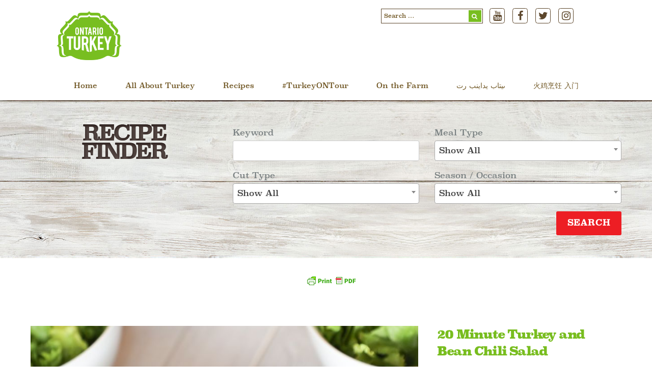

--- FILE ---
content_type: text/html; charset=UTF-8
request_url: https://ontarioturkey.ca/recipe/20-minute-turkey-and-bean-chili-salad/
body_size: 17148
content:

<!DOCTYPE html>
<html lang="en-US">

<head>
		<meta charset="UTF-8" />
	<!-- wp_head -->
	<meta name='robots' content='index, follow, max-image-preview:large, max-snippet:-1, max-video-preview:-1' />

	<!-- This site is optimized with the Yoast SEO plugin v26.6 - https://yoast.com/wordpress/plugins/seo/ -->
	<title>20 Minute Turkey and Bean Chili Salad &#8211; Ontario Turkey</title>
<link data-rocket-prefetch href="https://fonts.googleapis.com" rel="dns-prefetch">
<link data-rocket-prefetch href="https://www.googletagmanager.com" rel="dns-prefetch">
<link data-rocket-prefetch href="https://www.google-analytics.com" rel="dns-prefetch">
<link data-rocket-prefetch href="https://connect.facebook.net" rel="dns-prefetch">
<link data-rocket-prefetch href="https://stackpath.bootstrapcdn.com" rel="dns-prefetch">
<link data-rocket-prefetch href="https://cdn.jsdelivr.net" rel="dns-prefetch">
<link data-rocket-prefetch href="https://code.jquery.com" rel="dns-prefetch">
<link data-rocket-prefetch href="https://googleads.g.doubleclick.net" rel="dns-prefetch">
<link data-rocket-prefetch href="https://cdn.printfriendly.com" rel="dns-prefetch">
<link data-rocket-prefetch href="https://5806287.fls.doubleclick.net" rel="dns-prefetch">
<link data-rocket-prefetch href="https://s7.addthis.com" rel="dns-prefetch">
<link data-rocket-preload as="style" href="https://fonts.googleapis.com/css?family=Open%20Sans%3A400italic%2C600italic%2C700italic%2C400%2C300%2C600%2C700&#038;subset=latin&#038;display=swap" rel="preload">
<link href="https://fonts.googleapis.com/css?family=Open%20Sans%3A400italic%2C600italic%2C700italic%2C400%2C300%2C600%2C700&#038;subset=latin&#038;display=swap" media="print" onload="this.media=&#039;all&#039;" rel="stylesheet">
<noscript data-wpr-hosted-gf-parameters=""><link rel="stylesheet" href="https://fonts.googleapis.com/css?family=Open%20Sans%3A400italic%2C600italic%2C700italic%2C400%2C300%2C600%2C700&#038;subset=latin&#038;display=swap"></noscript><link rel="preload" data-rocket-preload as="image" href="https://ontarioturkey.ca/wp-content/themes/themify-ultra/images/wood2.jpg" fetchpriority="high">
	<link rel="canonical" href="https://ontarioturkey.ca/recipe/20-minute-turkey-and-bean-chili-salad/" />
	<meta property="og:locale" content="en_US" />
	<meta property="og:type" content="article" />
	<meta property="og:title" content="20 Minute Turkey and Bean Chili Salad - Ontario Turkey" />
	<meta property="og:description" content="20 Minute Turkey and Bean Chili Salad Do you like tacos? Then you are going to love this turkey and bean chili salad. Packed with protein and veggies, it is a great lunch for home, school or the office. Prep Time: 10 minutes Cook Time: 20 minutes Makes: 6 servings What you need: 20-minute Chili: 1 [&hellip;]" />
	<meta property="og:url" content="https://ontarioturkey.ca/recipe/20-minute-turkey-and-bean-chili-salad/" />
	<meta property="og:site_name" content="Ontario Turkey" />
	<meta property="article:modified_time" content="2019-03-29T19:24:28+00:00" />
	<meta property="og:image" content="https://ontarioturkey.ca/wp-content/uploads/2019/03/Turkey-and-Bean-Chili-Salad.jpg" />
	<meta property="og:image:width" content="480" />
	<meta property="og:image:height" content="384" />
	<meta property="og:image:type" content="image/jpeg" />
	<meta name="twitter:card" content="summary_large_image" />
	<script type="application/ld+json" class="yoast-schema-graph">{"@context":"https://schema.org","@graph":[{"@type":"WebPage","@id":"https://ontarioturkey.ca/recipe/20-minute-turkey-and-bean-chili-salad/","url":"https://ontarioturkey.ca/recipe/20-minute-turkey-and-bean-chili-salad/","name":"20 Minute Turkey and Bean Chili Salad - Ontario Turkey","isPartOf":{"@id":"https://ontarioturkey.ca/#website"},"primaryImageOfPage":{"@id":"https://ontarioturkey.ca/recipe/20-minute-turkey-and-bean-chili-salad/#primaryimage"},"image":{"@id":"https://ontarioturkey.ca/recipe/20-minute-turkey-and-bean-chili-salad/#primaryimage"},"thumbnailUrl":"https://ontarioturkey.ca/wp-content/uploads/2019/03/Turkey-and-Bean-Chili-Salad.jpg","datePublished":"2019-03-26T01:07:06+00:00","dateModified":"2019-03-29T19:24:28+00:00","breadcrumb":{"@id":"https://ontarioturkey.ca/recipe/20-minute-turkey-and-bean-chili-salad/#breadcrumb"},"inLanguage":"en-US","potentialAction":[{"@type":"ReadAction","target":["https://ontarioturkey.ca/recipe/20-minute-turkey-and-bean-chili-salad/"]}]},{"@type":"ImageObject","inLanguage":"en-US","@id":"https://ontarioturkey.ca/recipe/20-minute-turkey-and-bean-chili-salad/#primaryimage","url":"https://ontarioturkey.ca/wp-content/uploads/2019/03/Turkey-and-Bean-Chili-Salad.jpg","contentUrl":"https://ontarioturkey.ca/wp-content/uploads/2019/03/Turkey-and-Bean-Chili-Salad.jpg","width":480,"height":384},{"@type":"BreadcrumbList","@id":"https://ontarioturkey.ca/recipe/20-minute-turkey-and-bean-chili-salad/#breadcrumb","itemListElement":[{"@type":"ListItem","position":1,"name":"Home","item":"https://ontarioturkey.ca/"},{"@type":"ListItem","position":2,"name":"Recipes","item":"https://ontarioturkey.ca/recipe/"},{"@type":"ListItem","position":3,"name":"20 Minute Turkey and Bean Chili Salad"}]},{"@type":"WebSite","@id":"https://ontarioturkey.ca/#website","url":"https://ontarioturkey.ca/","name":"Ontario Turkey","description":"Locally Raised, Naturally Super","potentialAction":[{"@type":"SearchAction","target":{"@type":"EntryPoint","urlTemplate":"https://ontarioturkey.ca/?s={search_term_string}"},"query-input":{"@type":"PropertyValueSpecification","valueRequired":true,"valueName":"search_term_string"}}],"inLanguage":"en-US"}]}</script>
	<!-- / Yoast SEO plugin. -->


<link rel='dns-prefetch' href='//www.googletagmanager.com' />
<link rel='dns-prefetch' href='//stackpath.bootstrapcdn.com' />
<link rel='dns-prefetch' href='//fonts.googleapis.com' />
<link href='https://fonts.gstatic.com' crossorigin rel='preconnect' />
<link rel="alternate" type="application/rss+xml" title="Ontario Turkey &raquo; Feed" href="https://ontarioturkey.ca/feed/" />
<link rel="alternate" type="application/rss+xml" title="Ontario Turkey &raquo; Comments Feed" href="https://ontarioturkey.ca/comments/feed/" />
<link rel="alternate" title="oEmbed (JSON)" type="application/json+oembed" href="https://ontarioturkey.ca/wp-json/oembed/1.0/embed?url=https%3A%2F%2Fontarioturkey.ca%2Frecipe%2F20-minute-turkey-and-bean-chili-salad%2F" />
<link rel="alternate" title="oEmbed (XML)" type="text/xml+oembed" href="https://ontarioturkey.ca/wp-json/oembed/1.0/embed?url=https%3A%2F%2Fontarioturkey.ca%2Frecipe%2F20-minute-turkey-and-bean-chili-salad%2F&#038;format=xml" />
<style id='wp-img-auto-sizes-contain-inline-css' type='text/css'>
img:is([sizes=auto i],[sizes^="auto," i]){contain-intrinsic-size:3000px 1500px}
/*# sourceURL=wp-img-auto-sizes-contain-inline-css */
</style>
<link rel='stylesheet' id='fontawesome-css' href='//stackpath.bootstrapcdn.com/font-awesome/4.7.0/css/font-awesome.min.css?ver=6.9' type='text/css' media='all' />
<link rel='stylesheet' id='turkey-calc-stylesheet-css' href='https://ontarioturkey.ca/wp-content/plugins/turkey-calculators/turkey-calculators.css?ver=6.9' type='text/css' media='all' />
<link rel='stylesheet' id='bs4rows-css' href='https://ontarioturkey.ca/wp-content/plugins/turkey-calculators/bs-4-rows.css?ver=6.9' type='text/css' media='all' />
<link rel='stylesheet' id='sgr-css' href='https://ontarioturkey.ca/wp-content/plugins/simple-google-recaptcha/sgr.css?ver=1667219744' type='text/css' media='all' />
<link rel='stylesheet' id='themify-common-css' href='https://ontarioturkey.ca/wp-content/themes/themify-ultra/themify/css/themify.common.min.css?ver=6.9' type='text/css' media='all' />
<meta name="themify-framework-css" content="themify-framework-css" id="themify-framework-css">
<meta name="builder-styles-css" content="" id="builder-styles-css">
<style id='wp-emoji-styles-inline-css' type='text/css'>

	img.wp-smiley, img.emoji {
		display: inline !important;
		border: none !important;
		box-shadow: none !important;
		height: 1em !important;
		width: 1em !important;
		margin: 0 0.07em !important;
		vertical-align: -0.1em !important;
		background: none !important;
		padding: 0 !important;
	}
/*# sourceURL=wp-emoji-styles-inline-css */
</style>
<link rel='stylesheet' id='wp-block-library-css' href='https://ontarioturkey.ca/wp-includes/css/dist/block-library/style.min.css?ver=6.9' type='text/css' media='all' />
<style id='global-styles-inline-css' type='text/css'>
:root{--wp--preset--aspect-ratio--square: 1;--wp--preset--aspect-ratio--4-3: 4/3;--wp--preset--aspect-ratio--3-4: 3/4;--wp--preset--aspect-ratio--3-2: 3/2;--wp--preset--aspect-ratio--2-3: 2/3;--wp--preset--aspect-ratio--16-9: 16/9;--wp--preset--aspect-ratio--9-16: 9/16;--wp--preset--color--black: #000000;--wp--preset--color--cyan-bluish-gray: #abb8c3;--wp--preset--color--white: #ffffff;--wp--preset--color--pale-pink: #f78da7;--wp--preset--color--vivid-red: #cf2e2e;--wp--preset--color--luminous-vivid-orange: #ff6900;--wp--preset--color--luminous-vivid-amber: #fcb900;--wp--preset--color--light-green-cyan: #7bdcb5;--wp--preset--color--vivid-green-cyan: #00d084;--wp--preset--color--pale-cyan-blue: #8ed1fc;--wp--preset--color--vivid-cyan-blue: #0693e3;--wp--preset--color--vivid-purple: #9b51e0;--wp--preset--gradient--vivid-cyan-blue-to-vivid-purple: linear-gradient(135deg,rgb(6,147,227) 0%,rgb(155,81,224) 100%);--wp--preset--gradient--light-green-cyan-to-vivid-green-cyan: linear-gradient(135deg,rgb(122,220,180) 0%,rgb(0,208,130) 100%);--wp--preset--gradient--luminous-vivid-amber-to-luminous-vivid-orange: linear-gradient(135deg,rgb(252,185,0) 0%,rgb(255,105,0) 100%);--wp--preset--gradient--luminous-vivid-orange-to-vivid-red: linear-gradient(135deg,rgb(255,105,0) 0%,rgb(207,46,46) 100%);--wp--preset--gradient--very-light-gray-to-cyan-bluish-gray: linear-gradient(135deg,rgb(238,238,238) 0%,rgb(169,184,195) 100%);--wp--preset--gradient--cool-to-warm-spectrum: linear-gradient(135deg,rgb(74,234,220) 0%,rgb(151,120,209) 20%,rgb(207,42,186) 40%,rgb(238,44,130) 60%,rgb(251,105,98) 80%,rgb(254,248,76) 100%);--wp--preset--gradient--blush-light-purple: linear-gradient(135deg,rgb(255,206,236) 0%,rgb(152,150,240) 100%);--wp--preset--gradient--blush-bordeaux: linear-gradient(135deg,rgb(254,205,165) 0%,rgb(254,45,45) 50%,rgb(107,0,62) 100%);--wp--preset--gradient--luminous-dusk: linear-gradient(135deg,rgb(255,203,112) 0%,rgb(199,81,192) 50%,rgb(65,88,208) 100%);--wp--preset--gradient--pale-ocean: linear-gradient(135deg,rgb(255,245,203) 0%,rgb(182,227,212) 50%,rgb(51,167,181) 100%);--wp--preset--gradient--electric-grass: linear-gradient(135deg,rgb(202,248,128) 0%,rgb(113,206,126) 100%);--wp--preset--gradient--midnight: linear-gradient(135deg,rgb(2,3,129) 0%,rgb(40,116,252) 100%);--wp--preset--font-size--small: 13px;--wp--preset--font-size--medium: 20px;--wp--preset--font-size--large: 36px;--wp--preset--font-size--x-large: 42px;--wp--preset--spacing--20: 0.44rem;--wp--preset--spacing--30: 0.67rem;--wp--preset--spacing--40: 1rem;--wp--preset--spacing--50: 1.5rem;--wp--preset--spacing--60: 2.25rem;--wp--preset--spacing--70: 3.38rem;--wp--preset--spacing--80: 5.06rem;--wp--preset--shadow--natural: 6px 6px 9px rgba(0, 0, 0, 0.2);--wp--preset--shadow--deep: 12px 12px 50px rgba(0, 0, 0, 0.4);--wp--preset--shadow--sharp: 6px 6px 0px rgba(0, 0, 0, 0.2);--wp--preset--shadow--outlined: 6px 6px 0px -3px rgb(255, 255, 255), 6px 6px rgb(0, 0, 0);--wp--preset--shadow--crisp: 6px 6px 0px rgb(0, 0, 0);}:where(.is-layout-flex){gap: 0.5em;}:where(.is-layout-grid){gap: 0.5em;}body .is-layout-flex{display: flex;}.is-layout-flex{flex-wrap: wrap;align-items: center;}.is-layout-flex > :is(*, div){margin: 0;}body .is-layout-grid{display: grid;}.is-layout-grid > :is(*, div){margin: 0;}:where(.wp-block-columns.is-layout-flex){gap: 2em;}:where(.wp-block-columns.is-layout-grid){gap: 2em;}:where(.wp-block-post-template.is-layout-flex){gap: 1.25em;}:where(.wp-block-post-template.is-layout-grid){gap: 1.25em;}.has-black-color{color: var(--wp--preset--color--black) !important;}.has-cyan-bluish-gray-color{color: var(--wp--preset--color--cyan-bluish-gray) !important;}.has-white-color{color: var(--wp--preset--color--white) !important;}.has-pale-pink-color{color: var(--wp--preset--color--pale-pink) !important;}.has-vivid-red-color{color: var(--wp--preset--color--vivid-red) !important;}.has-luminous-vivid-orange-color{color: var(--wp--preset--color--luminous-vivid-orange) !important;}.has-luminous-vivid-amber-color{color: var(--wp--preset--color--luminous-vivid-amber) !important;}.has-light-green-cyan-color{color: var(--wp--preset--color--light-green-cyan) !important;}.has-vivid-green-cyan-color{color: var(--wp--preset--color--vivid-green-cyan) !important;}.has-pale-cyan-blue-color{color: var(--wp--preset--color--pale-cyan-blue) !important;}.has-vivid-cyan-blue-color{color: var(--wp--preset--color--vivid-cyan-blue) !important;}.has-vivid-purple-color{color: var(--wp--preset--color--vivid-purple) !important;}.has-black-background-color{background-color: var(--wp--preset--color--black) !important;}.has-cyan-bluish-gray-background-color{background-color: var(--wp--preset--color--cyan-bluish-gray) !important;}.has-white-background-color{background-color: var(--wp--preset--color--white) !important;}.has-pale-pink-background-color{background-color: var(--wp--preset--color--pale-pink) !important;}.has-vivid-red-background-color{background-color: var(--wp--preset--color--vivid-red) !important;}.has-luminous-vivid-orange-background-color{background-color: var(--wp--preset--color--luminous-vivid-orange) !important;}.has-luminous-vivid-amber-background-color{background-color: var(--wp--preset--color--luminous-vivid-amber) !important;}.has-light-green-cyan-background-color{background-color: var(--wp--preset--color--light-green-cyan) !important;}.has-vivid-green-cyan-background-color{background-color: var(--wp--preset--color--vivid-green-cyan) !important;}.has-pale-cyan-blue-background-color{background-color: var(--wp--preset--color--pale-cyan-blue) !important;}.has-vivid-cyan-blue-background-color{background-color: var(--wp--preset--color--vivid-cyan-blue) !important;}.has-vivid-purple-background-color{background-color: var(--wp--preset--color--vivid-purple) !important;}.has-black-border-color{border-color: var(--wp--preset--color--black) !important;}.has-cyan-bluish-gray-border-color{border-color: var(--wp--preset--color--cyan-bluish-gray) !important;}.has-white-border-color{border-color: var(--wp--preset--color--white) !important;}.has-pale-pink-border-color{border-color: var(--wp--preset--color--pale-pink) !important;}.has-vivid-red-border-color{border-color: var(--wp--preset--color--vivid-red) !important;}.has-luminous-vivid-orange-border-color{border-color: var(--wp--preset--color--luminous-vivid-orange) !important;}.has-luminous-vivid-amber-border-color{border-color: var(--wp--preset--color--luminous-vivid-amber) !important;}.has-light-green-cyan-border-color{border-color: var(--wp--preset--color--light-green-cyan) !important;}.has-vivid-green-cyan-border-color{border-color: var(--wp--preset--color--vivid-green-cyan) !important;}.has-pale-cyan-blue-border-color{border-color: var(--wp--preset--color--pale-cyan-blue) !important;}.has-vivid-cyan-blue-border-color{border-color: var(--wp--preset--color--vivid-cyan-blue) !important;}.has-vivid-purple-border-color{border-color: var(--wp--preset--color--vivid-purple) !important;}.has-vivid-cyan-blue-to-vivid-purple-gradient-background{background: var(--wp--preset--gradient--vivid-cyan-blue-to-vivid-purple) !important;}.has-light-green-cyan-to-vivid-green-cyan-gradient-background{background: var(--wp--preset--gradient--light-green-cyan-to-vivid-green-cyan) !important;}.has-luminous-vivid-amber-to-luminous-vivid-orange-gradient-background{background: var(--wp--preset--gradient--luminous-vivid-amber-to-luminous-vivid-orange) !important;}.has-luminous-vivid-orange-to-vivid-red-gradient-background{background: var(--wp--preset--gradient--luminous-vivid-orange-to-vivid-red) !important;}.has-very-light-gray-to-cyan-bluish-gray-gradient-background{background: var(--wp--preset--gradient--very-light-gray-to-cyan-bluish-gray) !important;}.has-cool-to-warm-spectrum-gradient-background{background: var(--wp--preset--gradient--cool-to-warm-spectrum) !important;}.has-blush-light-purple-gradient-background{background: var(--wp--preset--gradient--blush-light-purple) !important;}.has-blush-bordeaux-gradient-background{background: var(--wp--preset--gradient--blush-bordeaux) !important;}.has-luminous-dusk-gradient-background{background: var(--wp--preset--gradient--luminous-dusk) !important;}.has-pale-ocean-gradient-background{background: var(--wp--preset--gradient--pale-ocean) !important;}.has-electric-grass-gradient-background{background: var(--wp--preset--gradient--electric-grass) !important;}.has-midnight-gradient-background{background: var(--wp--preset--gradient--midnight) !important;}.has-small-font-size{font-size: var(--wp--preset--font-size--small) !important;}.has-medium-font-size{font-size: var(--wp--preset--font-size--medium) !important;}.has-large-font-size{font-size: var(--wp--preset--font-size--large) !important;}.has-x-large-font-size{font-size: var(--wp--preset--font-size--x-large) !important;}
/*# sourceURL=global-styles-inline-css */
</style>

<style id='classic-theme-styles-inline-css' type='text/css'>
/*! This file is auto-generated */
.wp-block-button__link{color:#fff;background-color:#32373c;border-radius:9999px;box-shadow:none;text-decoration:none;padding:calc(.667em + 2px) calc(1.333em + 2px);font-size:1.125em}.wp-block-file__button{background:#32373c;color:#fff;text-decoration:none}
/*# sourceURL=/wp-includes/css/classic-themes.min.css */
</style>
<link rel='stylesheet' id='ptb_extra-css' href='https://ontarioturkey.ca/wp-content/plugins/themify-ptb-extra-fields/public/css/ptb-extra.css?ver=1.1.9' type='text/css' media='all' />
<link rel='stylesheet' id='ptb-relation-css' href='https://ontarioturkey.ca/wp-content/plugins/themify-ptb-relation/public/css/ptb-relation.css?ver=1.0.0' type='text/css' media='all' />
<link rel='stylesheet' id='theme-style-css' href='https://ontarioturkey.ca/wp-content/themes/themify-ultra/style.min.css?ver=2.0.1' type='text/css' media='all' />
<link rel='stylesheet' id='themify-media-queries-css' href='https://ontarioturkey.ca/wp-content/themes/themify-ultra/media-queries.min.css?ver=2.0.1' type='text/css' media='all' />
<link rel='stylesheet' id='ultra-header-css' href='https://ontarioturkey.ca/wp-content/themes/themify-ultra/styles/header-top-widgets.min.css?ver=6.9' type='text/css' media='all' />
<link rel='stylesheet' id='custom-style-css' href='https://ontarioturkey.ca/wp-content/themes/themify-ultra/custom_style.css?ver=3.6.0' type='text/css' media='all' />
<link rel='stylesheet' id='themify-customize-css' href='https://ontarioturkey.ca/wp-content/uploads/themify-customizer.css?ver=22.10.20.10.30.04' type='text/css' media='all' />

<link rel='stylesheet' id='ptb-colors-css' href='https://ontarioturkey.ca/wp-content/plugins/themify-ptb/admin/themify-icons/themify.framework.css?ver=1.3.2' type='text/css' media='all' />
<link rel='stylesheet' id='ptb-css' href='https://ontarioturkey.ca/wp-content/plugins/themify-ptb/public/css/ptb-public.css?ver=1.3.2' type='text/css' media='all' />
<link rel='stylesheet' id='ptb-lightbox-css' href='https://ontarioturkey.ca/wp-content/plugins/themify-ptb/public/css/lightbox.css?ver=0.9.9' type='text/css' media='all' />
<script type="text/javascript" id="sgr-js-extra">
/* <![CDATA[ */
var sgr = {"sgr_site_key":"6Le9ztEZAAAAACsJw6vqC0QXK98V6fry-HhkOWXW"};
//# sourceURL=sgr-js-extra
/* ]]> */
</script>
<script type="text/javascript" src="https://ontarioturkey.ca/wp-content/plugins/simple-google-recaptcha/sgr.js?ver=1667219744" id="sgr-js"></script>
<script type="text/javascript" src="https://ontarioturkey.ca/wp-includes/js/jquery/jquery.min.js?ver=3.7.1" id="jquery-core-js"></script>
<script type="text/javascript" src="https://ontarioturkey.ca/wp-includes/js/jquery/jquery-migrate.min.js?ver=3.4.1" id="jquery-migrate-js"></script>
<script type="text/javascript" src="https://ontarioturkey.ca/wp-content/plugins/lwd-search-recipes/isInViewport.min.js?ver=6.9" id="isInViewport-js"></script>
<script type="text/javascript" id="lwd-recipe-search-ajax-script-js-extra">
/* <![CDATA[ */
var lwd_recipe_search_ajax = {"ajaxurl":"https://ontarioturkey.ca/wp-admin/admin-ajax.php"};
//# sourceURL=lwd-recipe-search-ajax-script-js-extra
/* ]]> */
</script>
<script type="text/javascript" src="https://ontarioturkey.ca/wp-content/plugins/lwd-search-recipes/ajax.js?ver=6.9" id="lwd-recipe-search-ajax-script-js"></script>
<script type="text/javascript" defer="defer" src="https://ontarioturkey.ca/wp-content/plugins/themify-ptb/public/js/lightbox.min.js?ver=2.1.1" id="ptb-lightbox-js"></script>
<script type="text/javascript" id="ptb-js-extra">
/* <![CDATA[ */
var ptb = {"url":"https://ontarioturkey.ca/wp-content/plugins/themify-ptb/public/","ver":"1.3.2"};
//# sourceURL=ptb-js-extra
/* ]]> */
</script>
<script type="text/javascript" defer="defer" src="https://ontarioturkey.ca/wp-content/plugins/themify-ptb/public/js/ptb-public.js?ver=1.3.2" id="ptb-js"></script>

<!-- Google tag (gtag.js) snippet added by Site Kit -->
<!-- Google Analytics snippet added by Site Kit -->
<script type="text/javascript" src="https://www.googletagmanager.com/gtag/js?id=GT-577D3FX" id="google_gtagjs-js" async></script>
<script type="text/javascript" id="google_gtagjs-js-after">
/* <![CDATA[ */
window.dataLayer = window.dataLayer || [];function gtag(){dataLayer.push(arguments);}
gtag("set","linker",{"domains":["ontarioturkey.ca"]});
gtag("js", new Date());
gtag("set", "developer_id.dZTNiMT", true);
gtag("config", "GT-577D3FX");
//# sourceURL=google_gtagjs-js-after
/* ]]> */
</script>
<link rel="https://api.w.org/" href="https://ontarioturkey.ca/wp-json/" /><link rel="EditURI" type="application/rsd+xml" title="RSD" href="https://ontarioturkey.ca/xmlrpc.php?rsd" />
<meta name="generator" content="WordPress 6.9" />
<link rel='shortlink' href='https://ontarioturkey.ca/?p=2006' />
<meta name="generator" content="Site Kit by Google 1.168.0" />    <link href="https://cdn.jsdelivr.net/npm/select2@4.0.13/dist/css/select2.min.css" rel="stylesheet" />
    <script src="https://cdn.jsdelivr.net/npm/select2@4.0.13/dist/js/select2.min.js"></script>
    <script src="https://code.jquery.com/ui/1.12.1/jquery-ui.js"></script>

    <style>
    .lwd-col {
        display: flex;
        flex-direction: row;
        flex-wrap: wrap;
        width: calc(100% + 30px);
        margin: 0 0 0 -15px;
    }

    .lwd-col .column {
        display: flex;
        flex-direction: column;
        flex-basis: 100%;
        flex: 1;
        padding: 0 15px;
    }

    @media only screen and (max-width: 767px) {
        .lwd-col, .lwd-col .column {
            display: block;
        }
    }
    </style>
            <script type="text/javascript">
            ajaxurl = 'https://ontarioturkey.ca/wp-admin/admin-ajax.php';
        </script>
        



<!-- Google Tag Manager -->
<script>(function(w,d,s,l,i){w[l]=w[l]||[];w[l].push({'gtm.start':
new Date().getTime(),event:'gtm.js'});var f=d.getElementsByTagName(s)[0],
j=d.createElement(s),dl=l!='dataLayer'?'&l='+l:'';j.async=true;j.src=
'https://www.googletagmanager.com/gtm.js?id='+i+dl;f.parentNode.insertBefore(j,f);
})(window,document,'script','dataLayer','GTM-P4CW65F');</script>
<!-- End Google Tag Manager -->

<!-- Facebook Pixel Code -->
<script>
!function(f,b,e,v,n,t,s)
{if(f.fbq)return;n=f.fbq=function(){n.callMethod?
n.callMethod.apply(n,arguments):n.queue.push(arguments)};
if(!f._fbq)f._fbq=n;n.push=n;n.loaded=!0;n.version='2.0';
n.queue=[];t=b.createElement(e);t.async=!0;
t.src=v;s=b.getElementsByTagName(e)[0];
s.parentNode.insertBefore(t,s)}(window,document,'script',
'https://connect.facebook.net/en_US/fbevents.js');
fbq('init', '154100448707806'); 
fbq('track', 'PageView');
</script>
<noscript>
<img height="1" width="1" 
src="https://www.facebook.com/tr?id=154100448707806&ev=PageView
&noscript=1"/>
</noscript>
<!-- End Facebook Pixel Code -->	<script type="text/javascript">
		var tf_mobile_menu_trigger_point = 1200;
	</script>
<meta name="viewport" content="width=device-width, initial-scale=1">

	<style>
	@-webkit-keyframes themifyAnimatedBG {
		0% { background-color: #33baab; }
100% { background-color: #e33b9e; }
50% { background-color: #4961d7; }
33.333333333333% { background-color: #2ea85c; }
25% { background-color: #2bb8ed; }
20% { background-color: #dd5135; }

	}
	@keyframes themifyAnimatedBG {
		0% { background-color: #33baab; }
100% { background-color: #e33b9e; }
50% { background-color: #4961d7; }
33.333333333333% { background-color: #2ea85c; }
25% { background-color: #2bb8ed; }
20% { background-color: #dd5135; }

	}
	.themify_builder_row.animated-bg {
		-webkit-animation: themifyAnimatedBG 30000ms infinite alternate;
		animation: themifyAnimatedBG 30000ms infinite alternate;
	}
	</style>
	<link rel="icon" href="https://ontarioturkey.ca/wp-content/uploads/2019/07/TURK_Logo_notag_RGB_final_pixels-150x150.png" sizes="32x32" />
<link rel="icon" href="https://ontarioturkey.ca/wp-content/uploads/2019/07/TURK_Logo_notag_RGB_final_pixels.png" sizes="192x192" />
<link rel="apple-touch-icon" href="https://ontarioturkey.ca/wp-content/uploads/2019/07/TURK_Logo_notag_RGB_final_pixels.png" />
<meta name="msapplication-TileImage" content="https://ontarioturkey.ca/wp-content/uploads/2019/07/TURK_Logo_notag_RGB_final_pixels.png" />

<meta name="generator" content="WP Rocket 3.20.2" data-wpr-features="wpr_preconnect_external_domains wpr_oci wpr_preload_links wpr_desktop" /></head>

<body class="wp-singular recipe-template-default single single-recipe postid-2006 wp-theme-themify-ultra ptb_single ptb_single_recipe themify-fw-3-6-0 themify-ultra-2-0-1 skin-default not-ie default_width sidebar-none no-home no-touch themify_lightboxed_images fall fallwinter ground ground-turkey kid-favourites main-course soupssalads springsummer summer winter builder-parallax-scrolling-active header-top-widgets fixed-header footer-block  tagline-off rss-off search-off single-classic-layout tile_enable filter-hover-none filter-featured-only masonry-enabled">

<script type="text/javascript">
	function themifyMobileMenuTrigger(e) {
		if( document.body.clientWidth > 0 && document.body.clientWidth <= tf_mobile_menu_trigger_point ) {
			document.body.classList.add( 'mobile_menu_active' );
		} else {
			document.body.classList.remove( 'mobile_menu_active' );
		}
	}
	themifyMobileMenuTrigger();
	document.addEventListener( 'DOMContentLoaded', function () {
		jQuery( window ).on('tfsmartresize.tf_mobile_menu', themifyMobileMenuTrigger );
	}, false );
</script>
<!-- hook content: themify_body_start --><!-- Google Tag Manager (noscript) -->
<noscript><iframe src="https://www.googletagmanager.com/ns.html?id=GTM-P4CW65F"
height="0" width="0" style="display:none;visibility:hidden"></iframe></noscript>
<!-- End Google Tag Manager (noscript) --><!-- /hook content: themify_body_start -->
<div  id="pagewrap" class="hfeed site">

			<div id="headerwrap"   >
                        			                                                    <div  class="header-icons">
                                <a id="menu-icon" href="#mobile-menu"><span class="menu-icon-inner"></span></a>
                            </div>
                        
			<header  id="header" class="pagewidth clearfix" itemscope="itemscope" itemtype="https://schema.org/WPHeader">

	            
	            <div class="header-bar">
		            						<div id="site-logo"><a href="https://ontarioturkey.ca" title="Ontario Turkey"><img src="https://ontarioturkey.ca/wp-content/uploads/2022/01/TURK_Logo_NoTag_RGB_Final_HR.png" alt="Ontario Turkey" title="Ontario Turkey" /></a></div>					
									</div>
				<!-- /.header-bar -->

									<div id="mobile-menu" class="sidemenu sidemenu-off">

						<div class="navbar-wrapper clearfix">

															<div class="social-widget">
																			<div id="search-3" class="widget widget_search"><form role="search" method="get" id="searchform" class="searchform" action="https://ontarioturkey.ca/" >
    <div><label class="screen-reader-text" for="s">Search for:</label>
	<i class="icon-search"></i>
    <input type="text" value="" name="s" id="s" placeholder="Search …" />
   
    </div>
    </form></div><div id="themify-social-links-2" class="widget themify-social-links"><ul class="social-links horizontal">
							<li class="social-link-item youtube font-icon icon-large">
								<a href="https://www.youtube.com/user/OntarioTurkey" ><i class="fa fa-youtube" style="color: #5c462b;background-color: #ffffff;"></i>  </a>
							</li>
							<!-- /themify-link-item -->
							<li class="social-link-item facebook font-icon icon-large">
								<a href="https://www.facebook.com/OntarioTurkey" ><i class="fa fa-facebook" style="color: #5c462b;background-color: #ffffff;"></i>  </a>
							</li>
							<!-- /themify-link-item -->
							<li class="social-link-item twitter font-icon icon-large">
								<a href="http://www.twitter.com/ontarioturkey" ><i class="fa fa-twitter" style="color: #5c462b;background-color: #ffffff;"></i>  </a>
							</li>
							<!-- /themify-link-item -->
							<li class="social-link-item instagram font-icon icon-large">
								<a href="https://www.instagram.com/ontarioturkey/" ><i class="fa fa-instagram" style="color: #5c462b;background-color: #ffffff;"></i>  </a>
							</li>
							<!-- /themify-link-item --></ul></div>									
																	</div>
								<!-- /.social-widget -->
							
							
							<nav id="main-nav-wrap" itemscope="itemscope" itemtype="https://schema.org/SiteNavigationElement">
																	<ul id="main-nav" class="main-nav menu-name-mainmenu"><li id='menu-item-1248' class="menu-item menu-item-type-post_type menu-item-object-page menu-item-home" ><a  href="https://ontarioturkey.ca/">Home</a> </li>
<li id='menu-item-25' class="menu-item menu-item-type-post_type menu-item-object-page menu-item-has-children has-sub-menu has-sub-menu" ><a  href="https://ontarioturkey.ca/all-about-ontario-turkey/">All About Turkey</a> 
<ul class="sub-menu">
<li id='menu-item-202' class="menu-item menu-item-type-post_type menu-item-object-page menu-item-has-children has-sub-menu" ><a  href="https://ontarioturkey.ca/all-about-ontario-turkey/whole-turkey/">Whole Turkey</a> 
	<ul class="sub-menu">
<li id='menu-item-931' class="menu-item menu-item-type-post_type menu-item-object-page" ><a  href="https://ontarioturkey.ca/all-about-ontario-turkey/whole-turkey/turkey-stock/">Turkey Stock</a> </li>
	</ul>
</li>
<li id='menu-item-201' class="menu-item menu-item-type-post_type menu-item-object-page" ><a  href="https://ontarioturkey.ca/all-about-ontario-turkey/turkey-parts/">Turkey Parts</a> </li>
<li id='menu-item-200' class="menu-item menu-item-type-post_type menu-item-object-page" ><a  href="https://ontarioturkey.ca/all-about-ontario-turkey/on-the-bbq/">On the BBQ</a> </li>
<li id='menu-item-761' class="menu-item menu-item-type-post_type menu-item-object-page" ><a  href="https://ontarioturkey.ca/all-about-ontario-turkey/smoked-spiced-turkey/">Smoking</a> </li>
<li id='menu-item-199' class="menu-item menu-item-type-post_type menu-item-object-page" ><a  href="https://ontarioturkey.ca/all-about-ontario-turkey/deep-frying/">Deep Frying</a> </li>
<li id='menu-item-198' class="menu-item menu-item-type-post_type menu-item-object-page" ><a  href="https://ontarioturkey.ca/all-about-ontario-turkey/brining/">Brining</a> </li>
<li id='menu-item-197' class="menu-item menu-item-type-post_type menu-item-object-page" ><a  href="https://ontarioturkey.ca/all-about-ontario-turkey/storing/">Storing</a> </li>
<li id='menu-item-734' class="menu-item menu-item-type-post_type menu-item-object-page" ><a  href="https://ontarioturkey.ca/all-about-ontario-turkey/get-the-facts/">Get the Facts</a> </li>
<li id='menu-item-2607' class="menu-item menu-item-type-post_type menu-item-object-page" ><a  href="https://ontarioturkey.ca/turkey-calculators/">Calculators</a> </li>
</ul>
</li>
<li id='menu-item-2293' class="menu-item menu-item-type-post_type menu-item-object-page" ><a  href="https://ontarioturkey.ca/feature-recipes/">Recipes</a> </li>
<li id='menu-item-3649' class="menu-item menu-item-type-post_type menu-item-object-page" ><a  href="https://ontarioturkey.ca/turkeyontour/">#TurkeyONTour</a> </li>
<li id='menu-item-23' class="menu-item menu-item-type-post_type menu-item-object-page" ><a  href="https://ontarioturkey.ca/on-the-farm/">On the Farm</a> </li>
<li id='menu-item-3137' class="menu-item menu-item-type-post_type menu-item-object-page" ><a  href="https://ontarioturkey.ca/turkey-basics-booklet-urdu/">ںیتاب یداینب رت</a> </li>
<li id='menu-item-3138' class="menu-item menu-item-type-post_type menu-item-object-page" ><a  href="https://ontarioturkey.ca/chinese-booklet/">火鸡烹饪 入门</a> </li>
</ul>									<!-- /#main-nav -->
									
																		
															</nav>
							<!-- /#main-nav-wrap -->
							
						</div>

																				<!-- /header-widgets -->
						
						<a id="menu-icon-close" href="#"></a>
					</div>
					<!-- /#mobile-menu -->
				
				
				
				
			</header>
			<!-- /#header -->

	        
		</div>
		<!-- /#headerwrap -->
	
	<div  id="body" class="clearfix">

		


<div  class="featured-area fullcover">
    <div  id="layout" class="pagewidth clearfix">
                <style>
        .lwd-recipe-search {
            padding: 30px 0 45px;
        }

        .lwd-recipe-search .search-title {
            display: block;
            font-size: 2.5em;
            text-transform: uppercase;
            color: rgba(53,36,32, 0.8);
            text-shadow: 1px 4px 6px #eaece8, 0 0 0 #000, 1px 4px 6px #eaece8;
            letter-spacing: -2px;
            font-weight: bold;
            line-height: 0.9;
            text-align: center;
        }

        .lwd-recipe-search .field {
            margin-bottom: 15px;
            text-align: left;
        }

        .lwd-recipe-search .field span {
            display: block;
            color: #7b8283;
        }

        .lwd-recipe-search .field input {
            box-shadow: none;
            border: 1px solid #ccc;
            color: #394041;
            background-color: #fff;
            display: inline-block;
            padding: 8px;
            margin: 0;
            font-size: 14px;
            line-height: 1.1em;
            vertical-align: middle;
            height:40px;
            width: 100%;
            max-width: 100%;
            border-radius: 3px;
        }

        .lwd-recipe-search .field select {
            width: 100%;
        }

        .lwd-recipe-search .field select {
            line-height: 1;
            margin: 0;
            padding: 0;
        }

        .lwd-recipe-search .submit-btn {
            background-color: #ed1e24 !important;
        }

        .lwd-recipe-search .submit-btn:hover {
            background-color: #000 !important;
        }

        .select2-container .select2-selection--single {height:40px;}
        .select2-container .select2-selection--single .select2-selection__rendered {padding-top:6px;}
        .select2-container--default .select2-selection--single .select2-selection__arrow {top:4px;}
        .select2-results__option {margin:0;}

        .ui-autocomplete {
            list-style: none;
        }

        .ui-autocomplete li {
            padding: 0 5px;
            margin: 0;
        }

        .lwd-recipe-search .select2 {
            width:100% !important;
        }
        </style>
        <form class="lwd-recipe-search" method="get" action="/recipe-search/">
            <div class="lwd-col">
                <div class="column">
                    <span class="search-title">Recipe<br>Finder</span>
                </div>
                <div class="column">
                    <div class="field">
                        <span>Keyword</span>
                        <input type="text" name="keywords" id="recipe-keywords" value="" />
                    </div>
                    <div class="field">
                        <span>Cut Type</span>
                        <select name="cut_type">
                            <option value="">Show All</option>
                                                            <option value="41" >Breast</option>
                                                            <option value="313" >Deli Meat</option>
                                                            <option value="42" >Drumsticks</option>
                                                            <option value="43" >Ground</option>
                                                            <option value="44" >Leg/Thigh</option>
                                                            <option value="45" >Sausage</option>
                                                            <option value="46" >Scaloppini</option>
                                                            <option value="47" >Thigh</option>
                                                            <option value="48" >Whole</option>
                                                            <option value="49" >Wings</option>
                                                    </select>
                    </div>
                </div>
                <div class="column">
                    <div class="field">
                        <span>Meal Type</span>
                        <select name="meal_type">
                            <option value="">Show All</option>
                                                            <option value="50" >300 Calories</option>
                                                            <option value="51" >Appetizer</option>
                                                            <option value="52" >Casserole</option>
                                                            <option value="53" >Ground Turkey</option>
                                                            <option value="188" >Instant pot</option>
                                                            <option value="54" >Kid Favourite</option>
                                                            <option value="55" >Leftovers</option>
                                                            <option value="56" >Main Course</option>
                                                            <option value="57" >On The Grill</option>
                                                            <option value="58" >Other</option>
                                                            <option value="59" >Sandwich</option>
                                                            <option value="81" >Slow Cooker</option>
                                                            <option value="60" >Soups/Salads</option>
                                                            <option value="61" >Stuffing/Gravy</option>
                                                            <option value="62" >Turkey Breast</option>
                                                            <option value="63" >Turkey Sausage</option>
                                                    </select>
                    </div>
                    <div class="field">
                        <span>Season / Occasion</span>
                        <select name="season_occasion">
                            <option value="">Show All</option>
                                                            <option value="64" >Christmas</option>
                                                            <option value="362" >David Wolfman</option>
                                                            <option value="65" >Fall</option>
                                                            <option value="66" >Fall/Winter</option>
                                                            <option value="74" >Pasta Perfection</option>
                                                            <option value="328" >Raquel Fox</option>
                                                            <option value="67" >Spring</option>
                                                            <option value="68" >Spring/Summer</option>
                                                            <option value="69" >Summer</option>
                                                            <option value="70" >Ted Reader</option>
                                                            <option value="71" >Thanksgiving</option>
                                                            <option value="72" >Winter</option>
                                                    </select>
                    </div>
                </div>
            </div>
            <div style="text-align: right"><input class="submit-btn" type="submit" value="Search"></div>
        </form>


        <script>
        jQuery('.lwd-recipe-search select').select2();

        jQuery( function() {
            var availableTags = [];
            jQuery("#recipe-keywords").autocomplete({
                source: function( request, response ) {
                    jQuery.ajax( {
                        url: lwd_recipe_search_ajax.ajaxurl,
                        dataType: "json",
                        method: 'post',
                        data: {
                            'action': 'lwd_recipe_autocomplete',
                            'term': request.term
                        },
                        success: function(data) {
                            console.log(data);
                            response(jQuery.map(data, function(item) {
                                return {
                                    label: item.label,
                                    value: item.value
                                }
                            }));
                        }
                    } );
                },
                minLength: 2,
                open: function() {
                    //Set width to be the same as the input
                    jQuery(".ui-autocomplete").width(jQuery("#recipe-keywords").outerWidth());
                }
            });
        } );
        </script>

            </div>
</div><!-- .featured-area -->

	<!-- layout-container -->
	<div id="layout" class="pagewidth clearfix">
<div class="recipe-share top"><!-- Go to www.addthis.com/dashboard to customize your tools -->
<div class="addthis_sharing_toolbox"></div><div class="print"><div class="printfriendly pf-button  pf-alignleft">
                    <a href="#" rel="nofollow" onclick="window.print(); return false;" title="Printer Friendly, PDF & Email">
                    <img class="pf-button-img" src="https://cdn.printfriendly.com/buttons/printfriendly-pdf-button-nobg.png" alt="Print Friendly, PDF & Email" style="width: 112px;height: 24px;"  />
                    </a>
                </div></div></div>
	
		
		<!-- content -->
		<div id="content" class="list-post print-only">
			
			<article itemscope itemtype="http://schema.org/Article" id="post-2006" class="post clearfix post-2006 recipe type-recipe status-publish hentry category-fall category-fallwinter category-ground category-ground-turkey category-kid-favourites category-main-course category-soupssalads category-springsummer category-summer category-winter tag-chili tag-family-friendly tag-kid-friendly tag-quick-and-easy cut_type-ground meal_type-ground-turkey meal_type-kid-favourite meal_type-soups-salads season_occasion-fall-winter season_occasion-spring season_occasion-spring-summer season_occasion-summer ptb_post has-post-title has-post-date has-post-category has-post-tag has-post-comment has-post-author ">
								<div class="post-content">
					<div class="entry-content" itemprop="articleBody">
						        <div class="ptb_items_wrapper entry-content" itemscope itemtype="http://schema.org/Article">
                                            <div class="ptb_first_row ptb_row ptb_recipe_row ">
                                                                            <div class="ptb_col ptb_col3-2 ptb_col_first">
                                                                                                                                                    
                                            <div class="recipe-image ptb_module ptb_image ptb_image_1">
                                                                <div class="ptb_image">
                                                                                                                                                        <figure class="ptb_post_image clearfix">
                                <img src="https://ontarioturkey.ca/wp-content/uploads/2019/03/Crop-Turkey-and-Bean-Chili-Salad.jpg" />
                            </figure>
                                                        </div>                                                            </div>
                                                                                                                                        </div>
                                                                                                            <div class="ptb_col ptb_col3-1 ptb_col_last">
                                                                                                                                                    
                                            <div class="ptb_module ptb_title">
                                                                <h1 class="ptb_post_title ptb_entry_title" itemprop="name">
                    20 Minute Turkey and Bean Chili Salad                </h1>                                                            </div>
                                                                                                                                                            
                                            <div class="recipe-teaser ptb_module ptb_textarea ptb_textarea_3">
                                                                <p>Do you like tacos? Then you are going to love this turkey and bean chili salad. Packed with protein and veggies, it is a great lunch for home, school or the office.</p>                                                            </div>
                                                                                                                                                            
                                            <div class="recipe-times ptb_module ptb_textarea ptb_textarea_4">
                                                                <p><strong>Prep Time: </strong>10 minutes<strong><br />
Cook Time:</strong> 20 minutes<br />
<strong>Makes:</strong> 6 servings</p>                                                            </div>
                                                                                                                                                                                                                                                                                
                                            <div class="ptb_module ptb_link_button ptb_link_button_1">
                                                                                            </div>
                                                                                                                                        </div>
                                                                                        </div>
                                            <div class="ptb_last_row ptb_row ptb_recipe_row ">
                                                                            <div class="ptb_col ptb_col4-2 ptb_col_first">
                                                                                                                                                    
                                            <div class="recipe-ingredients ptb_module ptb_textarea ptb_textarea_1">
                                                                    <span class="ptb_text_before">What you need:</span>
                <p><strong>20-minute Chili:</strong></p>
<ul>
<li>1 tsp (5 mL) canola oil</li>
<li>1 lb (500 g) lean ground Ontario turkey</li>
<li>1/2 tsp (2 mL) each salt, pepper and garlic powder</li>
<li>3 tbsp (45 mL) chili powder</li>
<li>1 medium onion, diced</li>
<li>1 green pepper, diced</li>
<li>1 can diced tomatoes, drained</li>
<li>2 cups assorted beans (black, kidney and romanos), drained and rinsed</li>
</ul>
<p><strong>Salad: </strong></p>
<ul>
<li>4 cups (1 L) shredded lettuce</li>
<li>1 cup (250 mL) crushed flavoured tortilla chips</li>
</ul>
<p><strong>Optional garnish:</strong></p>
<ul>
<li>sour cream, salsa, shredded cheddar cheese, sliced red onion and sliced green onion.</li>
</ul>                                                            </div>
                                                                                                                                        </div>
                                                                                                            <div class="ptb_col ptb_col4-2 ptb_col_last">
                                                                                                                                                    
                                            <div class="recipe-directions ptb_module ptb_textarea ptb_textarea_2">
                                                                    <span class="ptb_text_before">Make it Super:</span>
                <p>Heat canola oil in large saucepan or Dutch oven over medium heat. Stir in turkey, salt, pepper and garlic powder. Cook for around 10 minutes breaking into small chunks with back of spoon, until meat is browned and completely cooked. Stir in chili powder, onions, green pepper, tomatoes and beans. Cook for another 10 minutes.</p>
<p>Meanwhile, prep fresh lettuce, crushed tortilla chips, tomatoes, sour cream, salsa and over classic taco fixings to make an easy and fast taco salad.</p>
<p><strong>Tip: </strong>To make walking tacos, purchase mini bags (28 g) of flavoured tortilla chips. Crush the chips in the bag and add 1 cup shredded lettuce, 1/2 cup 20-minute chili and your choice of toppings including sour cream and salsa, shredded cheddar cheese, red onion and sliced green onion.</p>                                                            </div>
                                                                                                                                        </div>
                                                                                        </div>
                                                        <div class="ptb-post-nav clearfix">
                    <span class="ptb-prev"><a href="https://ontarioturkey.ca/recipe/turkey-and-egg-stromboli/" rel="prev"><span class="ptb-arrow">&laquo;</span> Turkey and Egg Stromboli</a></span>                    <span class="ptb-next"><a href="https://ontarioturkey.ca/recipe/cheese-and-turkey-egg-dippers/" rel="next"><span class="ptb-arrow">&raquo;</span> Cheese and Turkey Egg Dippers</a></span>                </div> 
              
        </div>  
        					</div>
				</div>
 
				               
			</article>
            
					</div>
		<!-- /content -->

		
	     <div class="recipe-share"><!-- Go to www.addthis.com/dashboard to customize your tools -->
<div class="addthis_sharing_toolbox"></div><div class="print"><div class="printfriendly pf-button  pf-alignleft">
                    <a href="#" rel="nofollow" onclick="window.print(); return false;" title="Printer Friendly, PDF & Email">
                    <img class="pf-button-img" src="https://cdn.printfriendly.com/buttons/printfriendly-pdf-button-nobg.png" alt="Print Friendly, PDF & Email" style="width: 112px;height: 24px;"  />
                    </a>
                </div></div></div>
	</div><!-- /layout-container -->
 <div  class="recipe-footer">
<div class="recipe-relations"><div class="title">You may also like</div>
                                <!-- shortcode list_posts --><div class="loops-wrapper shortcode clearfix list-posts layout grid3 ">

<article id="post-2404" class="post clearfix post-2404 recipe type-recipe status-publish has-post-thumbnail hentry category-featured category-ground tag-bolognese tag-groundturkey tag-ontarioturkey tag-turkey cut_type-ground meal_type-ground-turkey season_occasion-fall season_occasion-fall-winter season_occasion-spring season_occasion-spring-summer season_occasion-summer season_occasion-winter ptb_post has-post-title no-post-date has-post-category has-post-tag has-post-comment has-post-author ">
	
            <a href="https://ontarioturkey.ca/recipe/turkey-bolognese/" data-post-permalink="yes" style="display: none;"></a>
    
	
	
	
		
			<figure class="post-image  clearfix">

									<a href="https://ontarioturkey.ca/recipe/turkey-bolognese/"><img loading="lazy" decoding="async" src="https://ontarioturkey.ca/wp-content/uploads/2020/08/Turkey-Bolognese200708-0001-819x1024-360x205.jpg" width="360" height="205" class=" wp-post-image wp-image-2405" alt="Turkey Bolognese200708-0001" /></a>
				
			</figure>

		
	
	
	<div class="post-content">
		<div class="post-content-inner">

			
							 <h2 class="post-title entry-title"><a href="https://ontarioturkey.ca/recipe/turkey-bolognese/">Turkey Bolognese</a> </h2>			
			
			
			<div class="entry-content">

				
				
			</div><!-- /.entry-content -->

			
		</div>
		<!-- /.post-content-inner -->
	</div>
	<!-- /.post-content -->
	
</article>
<!-- /.post -->


<article id="post-567" class="post clearfix post-567 recipe type-recipe status-publish has-post-thumbnail hentry cut_type-ground meal_type-casserole meal_type-kid-favourite season_occasion-fall-winter ptb_post has-post-title no-post-date has-post-category has-post-tag has-post-comment has-post-author ">
	
            <a href="https://ontarioturkey.ca/recipe/turkey-burger-mac-n-cheese/" data-post-permalink="yes" style="display: none;"></a>
    
	
	
	
		
			<figure class="post-image  clearfix">

									<a href="https://ontarioturkey.ca/recipe/turkey-burger-mac-n-cheese/"><img loading="lazy" decoding="async" src="https://ontarioturkey.ca/wp-content/uploads/2016/08/FullRecipe_TurkBurgerMacnCheese-360x205.jpg" width="360" height="205" class=" wp-post-image wp-image-568" alt="Turkey Burger Mac &#039;n Cheese" srcset="https://ontarioturkey.ca/wp-content/uploads/2016/08/FullRecipe_TurkBurgerMacnCheese-360x205.jpg 360w, https://ontarioturkey.ca/wp-content/uploads/2016/08/FullRecipe_TurkBurgerMacnCheese-1160x665.jpg 1160w" sizes="auto, (max-width: 360px) 100vw, 360px" /></a>
				
			</figure>

		
	
	
	<div class="post-content">
		<div class="post-content-inner">

			
							 <h2 class="post-title entry-title"><a href="https://ontarioturkey.ca/recipe/turkey-burger-mac-n-cheese/">Turkey Burger Mac &#8216;n Cheese</a> </h2>			
			
			
			<div class="entry-content">

				
				
			</div><!-- /.entry-content -->

			
		</div>
		<!-- /.post-content-inner -->
	</div>
	<!-- /.post-content -->
	
</article>
<!-- /.post -->


<article id="post-3150" class="post clearfix post-3150 recipe type-recipe status-publish has-post-thumbnail hentry category-appetizer category-appetizers category-breast category-main-course category-spring category-springsummer category-summer tag-chef-raquel-fox tag-turkey-breast cut_type-breast season_occasion-raquel-fox ptb_post has-post-title no-post-date has-post-category has-post-tag has-post-comment has-post-author ">
	
            <a href="https://ontarioturkey.ca/recipe/turkey-in-bahama-steamed-sauce/" data-post-permalink="yes" style="display: none;"></a>
    
	
	
	
		
			<figure class="post-image  clearfix">

									<a href="https://ontarioturkey.ca/recipe/turkey-in-bahama-steamed-sauce/"><img loading="lazy" decoding="async" src="https://ontarioturkey.ca/wp-content/uploads/2018/08/FullRecipe_OntarioTurkeyLogo-360x205.jpg" width="360" height="205" class=" wp-post-image wp-image-1850" alt="FullRecipe_OntarioTurkeyLogo" /></a>
				
			</figure>

		
	
	
	<div class="post-content">
		<div class="post-content-inner">

			
							 <h2 class="post-title entry-title"><a href="https://ontarioturkey.ca/recipe/turkey-in-bahama-steamed-sauce/">Turkey in Bahama Steamed Sauce</a> </h2>			
			
			
			<div class="entry-content">

				
				
			</div><!-- /.entry-content -->

			
		</div>
		<!-- /.post-content-inner -->
	</div>
	<!-- /.post-content -->
	
</article>
<!-- /.post -->
</div><!-- /shortcode list_posts --></div></div></div>

        			</div>
			<!-- /body -->

							<div id="footerwrap"   >

					
					<footer  id="footer" class="pagewidth clearfix" itemscope="itemscope" itemtype="https://schema.org/WPFooter">

						
						
						<div  class="main-col first clearfix">
							<div class="footer-left-wrap first">
															
															</div>
							
							<div class="footer-right-wrap">

																	<div class="footer-nav-wrap">
																			</div>
									<!-- /.footer-nav-wrap -->
																							</div>
						</div>

																					<div  class="section-col clearfix">
									<div class="footer-widgets-wrap">
										
		<div class="footer-widgets clearfix">
							<div class="col4-2 first">
					<div id="text-2" class="widget widget_text">			<div class="textwidget"><div class="footer-menu"><a href="http://www.turkeyfarmers.on.ca/" target="_blank">Turkey Farmers of Ontario</a><br />
<a href="/contact-us/">Contact Us</a><br />
<a href="/sitemap/">Sitemap</a></div></div>
		</div>				</div>
							<div class="col4-2 ">
					<div id="text-3" class="widget widget_text"><h4 class="widgettitle">Partners</h4>			<div class="textwidget"><div class="footer-menu"><div class="footer-col" style="margin-right:30px;"><a target="_blank" href="http://www.butterball.ca/">Butterball</a><br /><a target="_blank" href="http://www.turkeyshoppe.com/">Oegema Turkey Farms</a><br /><a target="_blank" href="http://www.lilydale.ca/">Lilydale</a>
<br /><a target="_blank" href="http://www.haytersfarm.com/">Hayter’s Farm</a>
</div>
<div class="footer-col"><a target="_blank" href="http://www.mapleleaf.ca/">Maple Leaf Foods</a><br /><a target="_blank" href="https://www.yorkshirevalley.com/">Yorkshire Valley Farms</a><br /><a target="_blank" href="https://www.meatpoultryon.ca/">Meat & Poultry Ontario</a><br /><a target="_blank" href="http://www.canadianturkey.ca/">Canadian Turkey</a></div></div> </div>
		</div>				</div>
					</div>
		<!-- /.footer-widgets -->

											<!-- /footer-widgets -->
									</div>
								</div>
								<div  class="footer-text clearfix">
									<div class="footer-text-inner">
																					<div class="one">© Copyright 2018 Turkey Farmers of Ontario. All Rights Reserved</div>											<div class="two">  </div>																			</div>
								</div>
								<!-- /.footer-text -->
													
						
					</footer>
					<!-- /#footer -->

					
				</div>
				<!-- /#footerwrap -->
			
		</div>
		<!-- /#pagewrap -->

		
				<!-- wp_footer -->
		<script type="speculationrules">
{"prefetch":[{"source":"document","where":{"and":[{"href_matches":"/*"},{"not":{"href_matches":["/wp-*.php","/wp-admin/*","/wp-content/uploads/*","/wp-content/*","/wp-content/plugins/*","/wp-content/themes/themify-ultra/*","/*\\?(.+)"]}},{"not":{"selector_matches":"a[rel~=\"nofollow\"]"}},{"not":{"selector_matches":".no-prefetch, .no-prefetch a"}}]},"eagerness":"conservative"}]}
</script>
     <script type="text/javascript" id="pf_script">
                      var pfHeaderImgUrl = '';
          var pfHeaderTagline = '';
          var pfdisableClickToDel = '0';
          var pfImagesSize = 'full-size';
          var pfImageDisplayStyle = 'right';
          var pfEncodeImages = '0';
          var pfShowHiddenContent  = '0';
          var pfDisableEmail = '0';
          var pfDisablePDF = '0';
          var pfDisablePrint = '0';

            
          var pfPlatform = 'WordPress';

        (function($){
            $(document).ready(function(){
                if($('.pf-button-content').length === 0){
                    $('style#pf-excerpt-styles').remove();
                }
            });
        })(jQuery);
        </script>
      <script defer src='https://cdn.printfriendly.com/printfriendly.js'></script>
            
            <script type="text/javascript" id="themify-main-script-js-extra">
/* <![CDATA[ */
var themify_vars = {"version":"3.6.0","url":"https://ontarioturkey.ca/wp-content/themes/themify-ultra/themify","map_key":null,"includesURL":"https://ontarioturkey.ca/wp-includes/","isCached":"on","minify":{"css":{"themify-icons":1,"themify.framework":1,"lightbox":1,"themify-builder-style":1},"js":{"backstretch.themify-version":1,"bigvideo":1,"themify.dropdown":1,"themify-tiles":1,"themify.mega-menu":1,"themify.builder.script":1,"themify.scroll-highlight":1,"themify-youtube-bg":1,"themify.parallaxit":1,"themify.ticks":1}}};
var tbLocalScript = {"isAnimationActive":"1","isParallaxActive":"1","isParallaxScrollActive":"1","animationInviewSelectors":[".module.wow",".module_row.wow",".builder-posts-wrap \u003E .post.wow"],"backgroundSlider":{"autoplay":5000,"speed":2000},"animationOffset":"100","videoPoster":"https://ontarioturkey.ca/wp-content/themes/themify-ultra/themify/themify-builder/img/blank.png","backgroundVideoLoop":"yes","builder_url":"https://ontarioturkey.ca/wp-content/themes/themify-ultra/themify/themify-builder","framework_url":"https://ontarioturkey.ca/wp-content/themes/themify-ultra/themify","version":"3.6.0","fullwidth_support":"","fullwidth_container":"body","loadScrollHighlight":"1","addons":[],"breakpoints":{"tablet_landscape":[769,"1024"],"tablet":[681,"768"],"mobile":"480"},"ticks":{"tick":30,"ajaxurl":"https://ontarioturkey.ca/wp-admin/admin-ajax.php","postID":2006}};
var themifyScript = {"lightbox":{"lightboxSelector":".themify_lightbox","lightboxOn":true,"lightboxContentImages":true,"lightboxContentImagesSelector":".post-content a[href$=jpg],.page-content a[href$=jpg],.post-content a[href$=gif],.page-content a[href$=gif],.post-content a[href$=png],.page-content a[href$=png],.post-content a[href$=JPG],.page-content a[href$=JPG],.post-content a[href$=GIF],.page-content a[href$=GIF],.post-content a[href$=PNG],.page-content a[href$=PNG],.post-content a[href$=jpeg],.page-content a[href$=jpeg],.post-content a[href$=JPEG],.page-content a[href$=JPEG]","theme":"pp_default","social_tools":false,"allow_resize":true,"show_title":false,"overlay_gallery":false,"screenWidthNoLightbox":600,"deeplinking":false,"contentImagesAreas":".post, .type-page, .type-highlight, .type-slider","gallerySelector":".gallery-icon \u003E a","lightboxGalleryOn":true},"lightboxContext":"body"};
var tbScrollHighlight = {"fixedHeaderSelector":"#headerwrap.fixed-header","speed":"900","navigation":"#main-nav","scrollOffset":"-5","scroll":"internal"};
//# sourceURL=themify-main-script-js-extra
/* ]]> */
</script>
<script type="text/javascript" defer="defer" src="https://ontarioturkey.ca/wp-content/themes/themify-ultra/themify/js/main.min.js?ver=3.6.0" id="themify-main-script-js"></script>
<script type="text/javascript" id="ptb_extra-js-extra">
/* <![CDATA[ */
var ptb_extra = {"lng":"en","url":"https://ontarioturkey.ca/wp-content/plugins/themify-ptb-extra-fields/public/","ver":"1.1.9","map_key":null};
//# sourceURL=ptb_extra-js-extra
/* ]]> */
</script>
<script type="text/javascript" data-cfasync="false" defer="defer" src="https://ontarioturkey.ca/wp-content/plugins/themify-ptb-extra-fields/public/js/ptb-extra.js?ver=1.1.9" id="ptb_extra-js"></script>
<script type="text/javascript" id="rocket-browser-checker-js-after">
/* <![CDATA[ */
"use strict";var _createClass=function(){function defineProperties(target,props){for(var i=0;i<props.length;i++){var descriptor=props[i];descriptor.enumerable=descriptor.enumerable||!1,descriptor.configurable=!0,"value"in descriptor&&(descriptor.writable=!0),Object.defineProperty(target,descriptor.key,descriptor)}}return function(Constructor,protoProps,staticProps){return protoProps&&defineProperties(Constructor.prototype,protoProps),staticProps&&defineProperties(Constructor,staticProps),Constructor}}();function _classCallCheck(instance,Constructor){if(!(instance instanceof Constructor))throw new TypeError("Cannot call a class as a function")}var RocketBrowserCompatibilityChecker=function(){function RocketBrowserCompatibilityChecker(options){_classCallCheck(this,RocketBrowserCompatibilityChecker),this.passiveSupported=!1,this._checkPassiveOption(this),this.options=!!this.passiveSupported&&options}return _createClass(RocketBrowserCompatibilityChecker,[{key:"_checkPassiveOption",value:function(self){try{var options={get passive(){return!(self.passiveSupported=!0)}};window.addEventListener("test",null,options),window.removeEventListener("test",null,options)}catch(err){self.passiveSupported=!1}}},{key:"initRequestIdleCallback",value:function(){!1 in window&&(window.requestIdleCallback=function(cb){var start=Date.now();return setTimeout(function(){cb({didTimeout:!1,timeRemaining:function(){return Math.max(0,50-(Date.now()-start))}})},1)}),!1 in window&&(window.cancelIdleCallback=function(id){return clearTimeout(id)})}},{key:"isDataSaverModeOn",value:function(){return"connection"in navigator&&!0===navigator.connection.saveData}},{key:"supportsLinkPrefetch",value:function(){var elem=document.createElement("link");return elem.relList&&elem.relList.supports&&elem.relList.supports("prefetch")&&window.IntersectionObserver&&"isIntersecting"in IntersectionObserverEntry.prototype}},{key:"isSlowConnection",value:function(){return"connection"in navigator&&"effectiveType"in navigator.connection&&("2g"===navigator.connection.effectiveType||"slow-2g"===navigator.connection.effectiveType)}}]),RocketBrowserCompatibilityChecker}();
//# sourceURL=rocket-browser-checker-js-after
/* ]]> */
</script>
<script type="text/javascript" id="rocket-preload-links-js-extra">
/* <![CDATA[ */
var RocketPreloadLinksConfig = {"excludeUris":"/(?:.+/)?feed(?:/(?:.+/?)?)?$|/(?:.+/)?embed/|/(index.php/)?(.*)wp-json(/.*|$)|/refer/|/go/|/recommend/|/recommends/","usesTrailingSlash":"1","imageExt":"jpg|jpeg|gif|png|tiff|bmp|webp|avif|pdf|doc|docx|xls|xlsx|php","fileExt":"jpg|jpeg|gif|png|tiff|bmp|webp|avif|pdf|doc|docx|xls|xlsx|php|html|htm","siteUrl":"https://ontarioturkey.ca","onHoverDelay":"100","rateThrottle":"3"};
//# sourceURL=rocket-preload-links-js-extra
/* ]]> */
</script>
<script type="text/javascript" id="rocket-preload-links-js-after">
/* <![CDATA[ */
(function() {
"use strict";var r="function"==typeof Symbol&&"symbol"==typeof Symbol.iterator?function(e){return typeof e}:function(e){return e&&"function"==typeof Symbol&&e.constructor===Symbol&&e!==Symbol.prototype?"symbol":typeof e},e=function(){function i(e,t){for(var n=0;n<t.length;n++){var i=t[n];i.enumerable=i.enumerable||!1,i.configurable=!0,"value"in i&&(i.writable=!0),Object.defineProperty(e,i.key,i)}}return function(e,t,n){return t&&i(e.prototype,t),n&&i(e,n),e}}();function i(e,t){if(!(e instanceof t))throw new TypeError("Cannot call a class as a function")}var t=function(){function n(e,t){i(this,n),this.browser=e,this.config=t,this.options=this.browser.options,this.prefetched=new Set,this.eventTime=null,this.threshold=1111,this.numOnHover=0}return e(n,[{key:"init",value:function(){!this.browser.supportsLinkPrefetch()||this.browser.isDataSaverModeOn()||this.browser.isSlowConnection()||(this.regex={excludeUris:RegExp(this.config.excludeUris,"i"),images:RegExp(".("+this.config.imageExt+")$","i"),fileExt:RegExp(".("+this.config.fileExt+")$","i")},this._initListeners(this))}},{key:"_initListeners",value:function(e){-1<this.config.onHoverDelay&&document.addEventListener("mouseover",e.listener.bind(e),e.listenerOptions),document.addEventListener("mousedown",e.listener.bind(e),e.listenerOptions),document.addEventListener("touchstart",e.listener.bind(e),e.listenerOptions)}},{key:"listener",value:function(e){var t=e.target.closest("a"),n=this._prepareUrl(t);if(null!==n)switch(e.type){case"mousedown":case"touchstart":this._addPrefetchLink(n);break;case"mouseover":this._earlyPrefetch(t,n,"mouseout")}}},{key:"_earlyPrefetch",value:function(t,e,n){var i=this,r=setTimeout(function(){if(r=null,0===i.numOnHover)setTimeout(function(){return i.numOnHover=0},1e3);else if(i.numOnHover>i.config.rateThrottle)return;i.numOnHover++,i._addPrefetchLink(e)},this.config.onHoverDelay);t.addEventListener(n,function e(){t.removeEventListener(n,e,{passive:!0}),null!==r&&(clearTimeout(r),r=null)},{passive:!0})}},{key:"_addPrefetchLink",value:function(i){return this.prefetched.add(i.href),new Promise(function(e,t){var n=document.createElement("link");n.rel="prefetch",n.href=i.href,n.onload=e,n.onerror=t,document.head.appendChild(n)}).catch(function(){})}},{key:"_prepareUrl",value:function(e){if(null===e||"object"!==(void 0===e?"undefined":r(e))||!1 in e||-1===["http:","https:"].indexOf(e.protocol))return null;var t=e.href.substring(0,this.config.siteUrl.length),n=this._getPathname(e.href,t),i={original:e.href,protocol:e.protocol,origin:t,pathname:n,href:t+n};return this._isLinkOk(i)?i:null}},{key:"_getPathname",value:function(e,t){var n=t?e.substring(this.config.siteUrl.length):e;return n.startsWith("/")||(n="/"+n),this._shouldAddTrailingSlash(n)?n+"/":n}},{key:"_shouldAddTrailingSlash",value:function(e){return this.config.usesTrailingSlash&&!e.endsWith("/")&&!this.regex.fileExt.test(e)}},{key:"_isLinkOk",value:function(e){return null!==e&&"object"===(void 0===e?"undefined":r(e))&&(!this.prefetched.has(e.href)&&e.origin===this.config.siteUrl&&-1===e.href.indexOf("?")&&-1===e.href.indexOf("#")&&!this.regex.excludeUris.test(e.href)&&!this.regex.images.test(e.href))}}],[{key:"run",value:function(){"undefined"!=typeof RocketPreloadLinksConfig&&new n(new RocketBrowserCompatibilityChecker({capture:!0,passive:!0}),RocketPreloadLinksConfig).init()}}]),n}();t.run();
}());

//# sourceURL=rocket-preload-links-js-after
/* ]]> */
</script>
<script type="text/javascript" src="https://ontarioturkey.ca/wp-includes/js/imagesloaded.min.js?ver=5.0.0" id="imagesloaded-js"></script>
<script type="text/javascript" defer="defer" src="https://ontarioturkey.ca/wp-content/themes/themify-ultra/themify/js/themify.sidemenu.min.js?ver=2.0.1" id="slide-nav-js"></script>
<script type="text/javascript" id="theme-script-js-extra">
/* <![CDATA[ */
var themifyScript = {"themeURI":"https://ontarioturkey.ca/wp-content/themes/themify-ultra","lightbox":{"lightboxSelector":".themify_lightbox","lightboxOn":true,"lightboxContentImages":true,"lightboxContentImagesSelector":".post-content a[href$=jpg],.page-content a[href$=jpg],.post-content a[href$=gif],.page-content a[href$=gif],.post-content a[href$=png],.page-content a[href$=png],.post-content a[href$=JPG],.page-content a[href$=JPG],.post-content a[href$=GIF],.page-content a[href$=GIF],.post-content a[href$=PNG],.page-content a[href$=PNG],.post-content a[href$=jpeg],.page-content a[href$=jpeg],.post-content a[href$=JPEG],.page-content a[href$=JPEG]","theme":"pp_default","social_tools":false,"allow_resize":true,"show_title":false,"overlay_gallery":false,"screenWidthNoLightbox":600,"deeplinking":false,"contentImagesAreas":".post, .type-page, .type-highlight, .type-slider","gallerySelector":".gallery-icon \u003E a","lightboxGalleryOn":true},"lightboxContext":"#pagewrap","fixedHeader":"fixed-header","sticky_header":"","ajax_nonce":"575e7db0fb","ajax_url":"https://ontarioturkey.ca/wp-admin/admin-ajax.php","smallScreen":"760","resizeRefresh":"250","parallaxHeader":"1","loadingImg":"https://ontarioturkey.ca/wp-content/themes/themify-ultra/images/loading.gif","maxPages":"0","currentPage":"1","autoInfinite":"auto","bufferPx":"50","infiniteURL":"0","scrollToNewOnLoad":"scroll","resetFilterOnLoad":"reset","fullPageScroll":"","shop_masonry":"no","tiledata":{"grids":{"post":{"1":["AAAA"],"2":["BBCC","BBCC"],"3":["DD.."],"4":[".EEF",".EEF"],"5":["DD..","BBCC","BBCC"],"6":[".EEF",".EEF","BBCC","BBCC"],"7":[".EEF",".EEF","DD.."],"8":[".EEF",".EEF","DD..","AAAA"],"9":[".EEF",".EEF","DD..","BBCC","BBCC"],"10":[".EEF",".EEF","DD..","MMNN","MMPP"],"11":[".EEF",".EEF","DD..","MMNN","MMPP","AAAA"],"12":[".EEF",".EEF","DD..","MMNN","MMPP","BBCC","BBCC"],"13":[".EEF",".EEF","DD..","MMNN","MMPP","LSRR","LSRR"]},"mobile":["AA",".."]},"default_grid":"post","small_screen_grid":"mobile","breakpoint":800,"padding":5,"full_width":false,"animate_init":false,"animate_resize":true,"animate_template":false},"responsiveBreakpoints":{"tablet_landscape":"1024","tablet":"768","mobile":"480"}};
//# sourceURL=theme-script-js-extra
/* ]]> */
</script>
<script type="text/javascript" defer="defer" src="https://ontarioturkey.ca/wp-content/themes/themify-ultra/js/themify.script.min.js?ver=2.0.1" id="theme-script-js"></script>
<script type="text/javascript" src="https://ontarioturkey.ca/wp-includes/js/comment-reply.min.js?ver=6.9" id="comment-reply-js" async="async" data-wp-strategy="async" fetchpriority="low"></script>


<!--
Start of DoubleClick Floodlight Tag: Please do not remove
Activity name of this tag: Re-targeting MakeitSuper
URL of the webpage where the tag is expected to be placed: https://ontarioturkey.ca/
This tag must be placed between the <body> and </body> tags, as close as possible to the opening tag.
Creation Date: 06/29/2016
-->
<script type="text/javascript">
var axel = Math.random() + "";
var a = axel * 10000000000000;
document.write('<iframe src="https://5806287.fls.doubleclick.net/activityi;src=5806287;type=invmedia;cat=zvjec33s;dc_lat=;dc_rdid=;tag_for_child_directed_treatment=;ord=' + a + '?" width="1" height="1" frameborder="0" style="display:none"></iframe>');
</script>
<noscript>
<iframe src="https://5806287.fls.doubleclick.net/activityi;src=5806287;type=invmedia;cat=zvjec33s;dc_lat=;dc_rdid=;tag_for_child_directed_treatment=;ord=1?" width="1" height="1" frameborder="0" style="display:none"></iframe>
</noscript>
<!-- End of DoubleClick Floodlight Tag: Please do not remove -->

<!-- Go to www.addthis.com/dashboard to customize your tools -->
<script type="text/javascript" src="//s7.addthis.com/js/300/addthis_widget.js#pubid=gjuddy"></script>
	</body>
</html>
<!-- This website is like a Rocket, isn't it? Performance optimized by WP Rocket. Learn more: https://wp-rocket.me - Debug: cached@1769407855 -->

--- FILE ---
content_type: text/css; charset=utf-8
request_url: https://ontarioturkey.ca/wp-content/plugins/turkey-calculators/turkey-calculators.css?ver=6.9
body_size: 1058
content:
.page-id-2591  #body { background: #fbf8f2 !important; }



.turkey-calculator *, .turkey-calculator :before, .turkey-calculator :after {
	box-sizing: border-box;
}

.turkey-calculator {
	padding-top: 45px;
}

.calc-row { display: flex; flex-direction: row; flex-wrap: wrap; margin-bottom: 30px; box-shadow: 0px 2px 4px 0px rgba(0,0,0,0.1); min-height: 236px; background-color: #FFF; }

.calc-row .left { flex-basis: 100%;	flex: 1;  flex: 0 0 20%; max-width: 20%; background-color: #78be20; }
.calc-row .left .inner { text-align: center; display: flex; justify-content: center; flex-direction: column; height: 100%;padding: 15px 20px; }
.calc-row .left .inner p { margin: 0; }
.calc-row .left .inner img { opacity: 0.6; height: auto; max-width: 80px; margin-bottom: 15px; }
.calc-row .left .inner h2 {  color: #FFF; font-size: 22px; }

.calc-row .center { flex-basis: 100%;	flex: 1;  flex: 0 0 60%; max-width: 60%; }
.calc-row .center .inner { display: flex; justify-content: center; flex-direction: column; height: 100%; padding: 15px 90px; }
.calc-row .center .inner p.title { line-height: 1.1; margin-bottom: 10px; font-family: Open Sans,Arial,sans-serif; font-size: 14px; color: #333;  }
.calc-row .center .inner .basic-row { padding-top: 15px; padding-bottom: 15px; }



.calc-row .right { flex-basis: 100%;	flex: 1;  flex: 0 0 20%; max-width: 20%; background-color: #F9F9F9; }
.calc-row .right .inner { display: flex; justify-content: center; flex-direction: column; height: 100%; padding: 15px 20px; }
.calc-row .right .inner h3 { font-size: 16px; color: #78be20; }

.calc-row .right .inner p { font-family: Open Sans,Arial,sans-serif; margin: 0 0 10px; font-size: 14px; color: #333; }



.plus_minus .minus, .plus_minus .plus {
	width: 25%;
	float: left;
	text-align: center;
	font-size: 18px;
	line-height: 38px;
	background-color: #F1F1F1;
	color: #333;
	height: 38px;
	cursor: pointer;
	font-weight: 600;
	font-family: Open Sans,Arial,sans-serif;
	color: #333;
}

.plus_minus input[type="text"] {
	width: 50%;
	float: left;
	border: 1px solid #F1F1F1;
	height: 38px;
	font-size: 18px;
	text-align: center;
	margin: 0;
	font-family: Open Sans,Arial,sans-serif;
	color: #333;
}


.ab_toggle {
	margin-top: 6px;
	font-family: Open Sans,Arial,sans-serif;
	color: #333;
}

.ab_toggle .item.active {
	background-color: #F1F1F1;
	border: 2px solid #E3E3E3;
	font-weight: 600;
}

.ab_toggle .item {
	background-color: #F9F9F9;
	width: 50%;
	float: left;
	height: 38px;
	text-align: center;
	line-height: 38px;
	cursor: pointer;
	font-family: Open Sans,Arial,sans-serif;
	color: #333;
}

.ab_toggle .item.small-text {
	font-size: 12px;
	line-height: 14px;
	padding-top: 4px;
}

.ab_toggle .hidden {
	display: none;
}









.shaded-box { box-shadow: 0px 2px 4px 0px rgba(0,0,0,0.1); background-color: #FFF; }

.shaded-box h3 { font-size: 20px; padding: 20px 20px; margin: 0; }

.shaded-box hr { border-top: 1px solid #eee; border-bottom: none; margin: 0; }

form#temperature-calculator { padding: 30px 0 25px; }


.conversion-table thead tr {
	background-color: #78be20;
}


.conversion-table thead tr th {
	color: #FFF !important;
	padding: 6px 24px;
	font-family: Open Sans,Arial,sans-serif;
	color: #333;
	font-size: 14px;
}

.conversion-table tbody tr td {
	color: #333;
	padding: 6px 24px;
	font-family: Open Sans,Arial,sans-serif;
	color: #333;
	font-size: 14px;
}

.conversion-table tbody tr td {
	color: #333;
}


.conversion-table tbody tr:nth-child(2n) {
	background-color: #F6FCEE;
}

.conversion-table tr td {
	border-top: 1px solid #eee;
	border-bottom: none;
	border-left: none;
	border-right: none;
	padding: 6px 24px;
}









#temperature-calculator .cont::after {
	display: block;
	height: 0;
	width: 0;
	clear: both;
	content: '';
}

#temperature-calculator .cont {
	max-width: 360px;
	margin: 0px auto;
}

#temperature-calculator .cont .left, #temperature-calculator .cont .right {
	text-align: center;
	float: left;
	width: 40%;
	font-weight: 600;
	font-size: 16px;
}


#temperature-calculator .cont .left input, #temperature-calculator .cont .right input {
	display: block;
	border: 2px solid #F1F1F1;
	height: 38px;
	text-align: center;
	margin-bottom: 5px;
	width: 100%;
}

#temperature-calculator .cont .center {
	float: left;
	width: 20%;
	text-align: center;
	line-height: 40px;
	font-size: 34px;
	font-weight: 600;
	color: #78be20;
}

#temperature-calculator .cont .left, #temperature-calculator .cont .right {
	text-align: center;
	float: left;
	width: 40%;
	font-weight: 600;
	font-size: 16px;
	font-family: Open Sans,Arial,sans-serif;
	color: #333;

}



/*
.liquid-measurements {
	margin-bottom: 140px;

}
*/



.conversion-tables {
	display: flex;
	justify-content: space-between;
	flex-direction: column;
}


@media only screen and (max-width : 991px) {
	.calc-row .left {   flex: 0 0 100%; max-width: 100%;  }
	.calc-row .left p { display: none; }

	.calc-row .center {   flex: 0 0 100%; max-width: 100%;  }
	.calc-row .center .inner { padding: 15px; }
	.basic-row .basic-col.six { flex: 0 0 100% !important;  max-width: 100% !important; padding-bottom: 25px; }

	.calc-row .right {   flex: 0 0 100%; max-width: 100%;  }

}


@media only screen and (min-width : 992px)  and (max-width : 1169px) {
	.calc-row .center .inner { padding: 15px 20px; }


}


--- FILE ---
content_type: text/css; charset=utf-8
request_url: https://ontarioturkey.ca/wp-content/plugins/turkey-calculators/bs-4-rows.css?ver=6.9
body_size: 214
content:
.basic-row {
	display: flex;
	flex-direction: row;
	flex-wrap: wrap;
	width: calc(100% + 30px);
	margin-right: -15px;
	margin-left: -15px;
}




.basic-row .basic-col {
	flex-basis: 100%;
	flex: 1;
	padding-right: 15px;
	padding-left: 15px;
}
?
.basic-row .basic-col.one { flex: 0 0 8.333333%; max-width: 8.333333%; }
.basic-row .basic-col.two { flex: 0 0 16.666667%; max-width: 16.666667%; }
.basic-row .basic-col.three { flex: 0 0 25%; max-width: 35%; }
.basic-row .basic-col.four { flex: 0 0 33.333333%; max-width: 33.333333%; }
.basic-row .basic-col.five { flex: 0 0 41.666667%; max-width: 41.666667%; }
.basic-row .basic-col.six { flex: 0 0 50%; max-width: 50%; }
.basic-row .basic-col.seven { flex: 0 0 58.333333%; max-width: 58.333333%; }
.basic-row .basic-col.eight { flex: 0 0 66.666667%; max-width: 66.666667%; }
.basic-row .basic-col.nine { flex: 0 0 75%; max-width: 75%; }
.basic-row .basic-col.ten { flex: 0 0 83.333333%; max-width: 83.333333%; }
.basic-row .basic-col.eleven { flex: 0 0 91.666667%; max-width: 91.666667%; }
.basic-row .basic-col.twelve { flex: 0 0 100%; max-width: 100%; }
?
.basic-row.center-vertical { align-items: center; }
.basic-row.row-reverse { flex-direction: row-reverse; }
?
@media screen and (max-width: 992px) {
	.basic-row:not(.small) { display: block; }
	.basic-row:not(.small) > .basic-col { flex: 0 0 100% !important; max-width: 100% !important; }


--- FILE ---
content_type: text/css; charset=utf-8
request_url: https://ontarioturkey.ca/wp-content/uploads/themify-customizer.css?ver=22.10.20.10.30.04
body_size: 117
content:
/* Themify Customize Styling */
body {	background: none;
	background-color: #ffffff; 
}
a {	
	color: #78be20; 
}
a:hover {	
	color: #5c462b; 
}
#headerwrap {	
	background-color: transparent; 
}
#site-description {	display: none; 
}
#main-nav a {		font-weight:normal;
 
}
#main-nav a, #main-nav > li > a, .transparent-header #main-nav a {	
	color: #735a28; 
}
#main-nav-wrap #main-nav a:hover, #main-nav-wrap #main-nav > li > a:hover {	
	color: #78be20; 
}
#main-nav-wrap #main-nav .current_page_item > a, #main-nav .current-menu-item > a, #main-nav > .current_page_item > a, #main-nav > .current-menu-item > a {	
	color: #78be20; 
}
#footerwrap {	background: none;
	background-color: #ffffff; 
}
#footer {	
	color: #5c462b; 
}

/* Themify Custom CSS */
img.shadow {
	border: 10px solid #FFF;
box-shadow: 0px 0px 2px 1px rgba(0,0,0,0.2);
}

body {
font-family: 'superclarendon', "Arial", sans-serif;
}

--- FILE ---
content_type: text/plain
request_url: https://www.google-analytics.com/j/collect?v=1&_v=j102&a=586486052&t=pageview&_s=1&dl=https%3A%2F%2Fontarioturkey.ca%2Frecipe%2F20-minute-turkey-and-bean-chili-salad%2F&ul=en-us%40posix&dt=20%20Minute%20Turkey%20and%20Bean%20Chili%20Salad%20%E2%80%93%20Ontario%20Turkey&sr=1280x720&vp=1280x720&_u=YADAAEABAAAAACAAI~&jid=1600706977&gjid=242413544&cid=1343904273.1769433352&tid=UA-28225017-1&_gid=625884315.1769433353&_r=1&_slc=1&gtm=45He61m0n81P4CW65Fv79060266za200zd79060266&gcd=13l3l3l3l1l1&dma=0&tag_exp=103116026~103200004~104527907~104528500~104684208~104684211~105391252~115616986~115938465~115938469~116682876~116988316~117041587~117223564&z=1942519925
body_size: -566
content:
2,cG-9675MH62M9